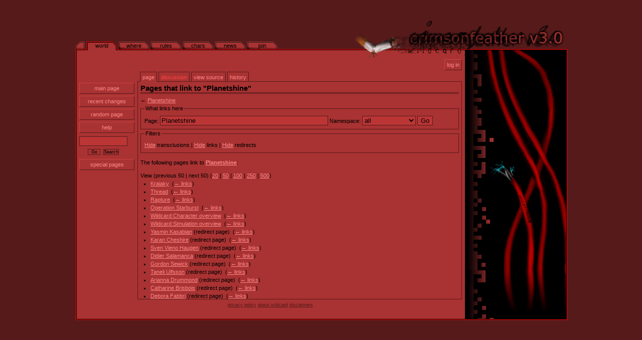

--- FILE ---
content_type: text/html
request_url: https://wildcard.pinkgothic.com/encyclopaedia/Special:WhatLinksHere/Planetshine
body_size: 4959
content:
<!DOCTYPE html PUBLIC "-//W3C//DTD XHTML 1.0 Transitional//EN" "http://www.w3.org/TR/xhtml1/DTD/xhtml1-transitional.dtd">
<html xmlns="http://www.w3.org/1999/xhtml" xml:lang="en" lang="en" dir="ltr">
  <head>
    <meta http-equiv="Content-Type" content="text/html; charset=UTF-8" />
    <meta name="generator" content="MediaWiki 1.23.3" />
<meta name="robots" content="noindex,nofollow" />
<link rel="shortcut icon" href="/favicon.ico" />
<link rel="search" type="application/opensearchdescription+xml" href="/wiki/opensearch_desc.php" title="Wildcard (en)" />
<link rel="EditURI" type="application/rsd+xml" href="https://wildcard.pinkgothic.com/wiki/api.php?action=rsd" />
<link rel="alternate" type="application/atom+xml" title="Wildcard Atom feed" href="/wiki/index.php?title=Special:RecentChanges&amp;feed=atom" />    <title>Pages that link to &quot;Planetshine&quot; - Wildcard</title>
    <script>if(window.mw){
mw.config.set({"wgCanonicalNamespace":"Special","wgCanonicalSpecialPageName":"Whatlinkshere","wgNamespaceNumber":-1,"wgPageName":"Special:WhatLinksHere/Planetshine","wgTitle":"WhatLinksHere/Planetshine","wgCurRevisionId":0,"wgRevisionId":0,"wgArticleId":0,"wgIsArticle":false,"wgIsRedirect":false,"wgAction":"view","wgUserName":null,"wgUserGroups":["*"],"wgCategories":[],"wgBreakFrames":true,"wgPageContentLanguage":"en","wgPageContentModel":"wikitext","wgSeparatorTransformTable":["",""],"wgDigitTransformTable":["",""],"wgDefaultDateFormat":"dmy","wgMonthNames":["","January","February","March","April","May","June","July","August","September","October","November","December"],"wgMonthNamesShort":["","Jan","Feb","Mar","Apr","May","Jun","Jul","Aug","Sep","Oct","Nov","Dec"],"wgRelevantPageName":"Planetshine","wgIsProbablyEditable":false});
}</script>    <script type="text/javascript" src="/wiki/skins/common/wikibits.js?303"><!-- wikibits js --></script>
    <script src="https://wildcard.pinkgothic.com/wiki/load.php?debug=false&amp;lang=en&amp;modules=startup&amp;only=scripts&amp;skin=wildcard&amp;*"></script>
<script>if(window.mw){
mw.config.set({"wgCanonicalNamespace":"Special","wgCanonicalSpecialPageName":"Whatlinkshere","wgNamespaceNumber":-1,"wgPageName":"Special:WhatLinksHere/Planetshine","wgTitle":"WhatLinksHere/Planetshine","wgCurRevisionId":0,"wgRevisionId":0,"wgArticleId":0,"wgIsArticle":false,"wgIsRedirect":false,"wgAction":"view","wgUserName":null,"wgUserGroups":["*"],"wgCategories":[],"wgBreakFrames":true,"wgPageContentLanguage":"en","wgPageContentModel":"wikitext","wgSeparatorTransformTable":["",""],"wgDigitTransformTable":["",""],"wgDefaultDateFormat":"dmy","wgMonthNames":["","January","February","March","April","May","June","July","August","September","October","November","December"],"wgMonthNamesShort":["","Jan","Feb","Mar","Apr","May","Jun","Jul","Aug","Sep","Oct","Nov","Dec"],"wgRelevantPageName":"Planetshine","wgIsProbablyEditable":false});
}</script><script>if(window.mw){
mw.loader.implement("user.options",function($,jQuery){mw.user.options.set({"ccmeonemails":0,"cols":80,"date":"default","diffonly":0,"disablemail":0,"editfont":"default","editondblclick":0,"editsectiononrightclick":0,"enotifminoredits":0,"enotifrevealaddr":0,"enotifusertalkpages":1,"enotifwatchlistpages":1,"extendwatchlist":0,"fancysig":0,"forceeditsummary":0,"gender":"unknown","hideminor":0,"hidepatrolled":0,"imagesize":2,"math":1,"minordefault":0,"newpageshidepatrolled":0,"nickname":"","norollbackdiff":0,"numberheadings":0,"previewonfirst":0,"previewontop":1,"rcdays":7,"rclimit":50,"rows":25,"showhiddencats":0,"shownumberswatching":1,"showtoolbar":1,"skin":"wildcard","stubthreshold":0,"thumbsize":2,"underline":2,"uselivepreview":0,"usenewrc":0,"watchcreations":1,"watchdefault":1,"watchdeletion":0,"watchlistdays":3,"watchlisthideanons":0,"watchlisthidebots":0,"watchlisthideliu":0,"watchlisthideminor":0,"watchlisthideown":0,"watchlisthidepatrolled":0,"watchmoves":0,"wllimit":250,
"useeditwarning":1,"prefershttps":1,"language":"en","variant-gan":"gan","variant-iu":"iu","variant-kk":"kk","variant-ku":"ku","variant-shi":"shi","variant-sr":"sr","variant-tg":"tg","variant-uz":"uz","variant-zh":"zh","searchNs0":true,"searchNs1":false,"searchNs2":false,"searchNs3":false,"searchNs4":false,"searchNs5":false,"searchNs6":false,"searchNs7":false,"searchNs8":false,"searchNs9":false,"searchNs10":false,"searchNs11":false,"searchNs12":false,"searchNs13":false,"searchNs14":false,"searchNs15":false,"variant":"en"});},{},{});mw.loader.implement("user.tokens",function($,jQuery){mw.user.tokens.set({"editToken":"+\\","patrolToken":false,"watchToken":false});},{},{});
/* cache key: www_wildcard_v3:resourceloader:filter:minify-js:7:315d49b96039c1f04c20de0681632ba2 */
}</script>
<script>if(window.mw){
mw.loader.load(["mediawiki.page.startup","mediawiki.legacy.wikibits","mediawiki.legacy.ajax"]);
}</script>  </head>
<link href="/wiki/../css/main.css" rel="stylesheet" type="text/css">
<link href="/wiki/../css/wiki.css" rel="stylesheet" type="text/css">
<link href="/wiki/../css/wiki-content.css" rel="stylesheet" type="text/css">
<link href="/wiki/../css/wiki-preset.css" rel="stylesheet" type="text/css">
<!--[if IE 7]><link href="../css/wiki-ie7.css" rel="stylesheet" type="text/css"><![endif]-->
  <body class="mediawiki  ltr ns--1 ns-special mw-special-Whatlinkshere page-Special_WhatLinksHere_Planetshine">


<div class="main">
  <div class="decoration">
    <div class="navig">
<ul class="navigation">
  <li class="navigation"><a href="/main.html" class="main">&nbsp;</a></li>
  <li class="navigation"><a href="/world.html" class="active">world</a></li>
  <li class="navigation"><a href="/where.html">where</a></li>
  <li class="navigation"><a href="/rules.html">rules</a></li>
  <li class="navigation"><a href="/charlist.html">chars</a></li>
  <li class="navigation"><a href="/archive.html">news</a></li>
  <li class="navigation"><a href="/join.html">join</a></li>
</ul>
    </div>
  </div>
  <div class="surrounding">
    <div class="content">
      <div class="overflow">

    <div class="portlet" id="p-personal">
        <h5>Personal tools</h5>
        <div class="pBody">
            <ul>
                <li id="pt-login"><a href="/wiki/index.php?title=Special:UserLogin&amp;returnto=Special%3AWhatLinksHere%2FPlanetshine" title="You are encouraged to log in; however, it is not mandatory">Log in</a></li>
            </ul>
        </div>
    </div>
    <div class="wikiNavig">
        <ul class="wikiNavig">

         <li id="ca-nstab-main" class="selected"><a href="/encyclopaedia/Planetshine" title="View the content page">Page</a></li>
         <li id="ca-talk" class="new"><a href="/wiki/index.php?title=Talk:Planetshine&amp;action=edit&amp;redlink=1" title="Discussion about the content page">Discussion</a></li>
         <li id="ca-viewsource"><a href="/wiki/index.php?title=Planetshine&amp;action=edit" title="This page is protected.&#10;You can view its source">View source</a></li>
         <li id="ca-history"><a href="/wiki/index.php?title=Planetshine&amp;action=history" title="Past revisions of this page">History</a></li>        </ul>
    </div>
    <div class='generated-sidebar portlet' id='p-navigation'>
        <h5>Navigation</h5>
        <div class='pBody'>
            <ul>
                <li id="n-mainpage-description"><a href="/encyclopaedia/Main_Page" title="Visit the main page">Main page</a></li>
                <li id="n-recentchanges"><a href="/encyclopaedia/Special:RecentChanges" title="A list of recent changes in the wiki">Recent changes</a></li>
                <li id="n-randompage"><a href="/encyclopaedia/Special:Random" title="Load a random page">Random page</a></li>
                <li id="n-help"><a href="https://www.mediawiki.org/wiki/Special:MyLanguage/Help:Contents" title="The place to find out">Help</a></li>
            </ul>
    <div id="p-search" class="portlet">
        <h5><label for="searchInput">Search</label></h5>
        <div id="searchBody" class="pBody">
            <form action="/encyclopaedia/Special:Search" id="searchform"><div>
                <input id="searchInput" name="search" type="text" title="Search Wildcard" value="" />
                <input type='submit' name="go" class="searchButton" id="searchGoButton" value="Go" title="Go to a page with this exact name if exists" />&nbsp;
                <input type='submit' name="fulltext" class="searchButton" id="mw-searchButton" value="Search" title="Search the pages for this text" />
            </div></form>
        </div>
    </div>
    <div class="portlet" id="p-tb">
        <h5>Tools</h5>
        <div class="pBody">
            <ul>
<li id="t-specialpages"><a href="/encyclopaedia/Special:SpecialPages" title="A list of all special pages">Special pages</a></li>
                <li id="t-print"><a href="/wiki/index.php?title=Special:WhatLinksHere/Planetshine&amp;printable=yes" title="Printable version of this page">Printable version</a></li>            </ul>
        </div>
    </div>
        </div>
    </div>
    <div id="wikiContent">
        <div id="wikiNotice">
            <a name="top" id="top"></a>
                    </div>

        <h1 class="wikiFirstHeading">Pages that link to &quot;Planetshine&quot;</h1>

        <h3 id="wikiSiteSub">From Wildcard</h3>
        <div id="wikiContentSub">← <a href="/encyclopaedia/Planetshine" title="Planetshine">Planetshine</a></div>
                        <div id="jump-to-nav">Jump to: <a href="#column-one">navigation</a>, <a href="#searchInput">search</a></div>        <!-- start content -->
        <div id="mw-content-text"><form action="/wiki/index.php"><input type="hidden" value="Special:WhatLinksHere" name="title" /><fieldset>
<legend>What links here</legend>
<label for="mw-whatlinkshere-target">Page:</label>&#160;<input name="target" size="40" value="Planetshine" id="mw-whatlinkshere-target" /> <label for="namespace">Namespace:</label>&#160;<select class="namespaceselector" id="namespace" name="namespace">
<option value="" selected="">all</option>
<option value="0">(Main)</option>
<option value="1">Talk</option>
<option value="2">User</option>
<option value="3">User talk</option>
<option value="4">Wildcard</option>
<option value="5">Wildcard talk</option>
<option value="6">File</option>
<option value="7">File talk</option>
<option value="8">MediaWiki</option>
<option value="9">MediaWiki talk</option>
<option value="10">Template</option>
<option value="11">Template talk</option>
<option value="12">Help</option>
<option value="13">Help talk</option>
<option value="14">Category</option>
<option value="15">Category talk</option>
</select> <input type="submit" value="Go" /></fieldset></form>
<fieldset>
<legend>Filters</legend>
<a href="/wiki/index.php?title=Special:WhatLinksHere/Planetshine&amp;hidetrans=1" title="Special:WhatLinksHere/Planetshine">Hide</a> transclusions | <a href="/wiki/index.php?title=Special:WhatLinksHere/Planetshine&amp;hidelinks=1" title="Special:WhatLinksHere/Planetshine">Hide</a> links | <a href="/wiki/index.php?title=Special:WhatLinksHere/Planetshine&amp;hideredirs=1" title="Special:WhatLinksHere/Planetshine">Hide</a> redirects
</fieldset>
<p>The following pages link to <strong><a href="/encyclopaedia/Planetshine" title="Planetshine">Planetshine</a></strong>:
</p>View (previous 50  |  next 50) (<a href="/wiki/index.php?title=Special:WhatLinksHere/Planetshine&amp;limit=20" title="Special:WhatLinksHere/Planetshine">20</a> | <a href="/wiki/index.php?title=Special:WhatLinksHere/Planetshine&amp;limit=50" title="Special:WhatLinksHere/Planetshine">50</a> | <a href="/wiki/index.php?title=Special:WhatLinksHere/Planetshine&amp;limit=100" title="Special:WhatLinksHere/Planetshine">100</a> | <a href="/wiki/index.php?title=Special:WhatLinksHere/Planetshine&amp;limit=250" title="Special:WhatLinksHere/Planetshine">250</a> | <a href="/wiki/index.php?title=Special:WhatLinksHere/Planetshine&amp;limit=500" title="Special:WhatLinksHere/Planetshine">500</a>)<ul id="mw-whatlinkshere-list"><li><a href="/encyclopaedia/Kraiaky" title="Kraiaky">Kraiaky</a>  ‎ <span class="mw-whatlinkshere-tools">(<a href="/wiki/index.php?title=Special:WhatLinksHere&amp;target=Kraiaky" title="Special:WhatLinksHere">← links</a>)</span></li>
<li><a href="/encyclopaedia/Thread" title="Thread">Thread</a>  ‎ <span class="mw-whatlinkshere-tools">(<a href="/wiki/index.php?title=Special:WhatLinksHere&amp;target=Thread" title="Special:WhatLinksHere">← links</a>)</span></li>
<li><a href="/encyclopaedia/Rapture" title="Rapture">Rapture</a>  ‎ <span class="mw-whatlinkshere-tools">(<a href="/wiki/index.php?title=Special:WhatLinksHere&amp;target=Rapture" title="Special:WhatLinksHere">← links</a>)</span></li>
<li><a href="/encyclopaedia/Operation_Starburst" title="Operation Starburst">Operation Starburst</a>  ‎ <span class="mw-whatlinkshere-tools">(<a href="/wiki/index.php?title=Special:WhatLinksHere&amp;target=Operation+Starburst" title="Special:WhatLinksHere">← links</a>)</span></li>
<li><a href="/encyclopaedia/Wildcard:Character_overview" title="Wildcard:Character overview">Wildcard:Character overview</a>  ‎ <span class="mw-whatlinkshere-tools">(<a href="/wiki/index.php?title=Special:WhatLinksHere&amp;target=Wildcard%3ACharacter+overview" title="Special:WhatLinksHere">← links</a>)</span></li>
<li><a href="/encyclopaedia/Wildcard:Simulation_overview" title="Wildcard:Simulation overview">Wildcard:Simulation overview</a>  ‎ <span class="mw-whatlinkshere-tools">(<a href="/wiki/index.php?title=Special:WhatLinksHere&amp;target=Wildcard%3ASimulation+overview" title="Special:WhatLinksHere">← links</a>)</span></li>
<li><a href="/wiki/index.php?title=Yasmin_Kasabian&amp;redirect=no" title="Yasmin Kasabian">Yasmin Kasabian</a> (redirect page) ‎ <span class="mw-whatlinkshere-tools">(<a href="/wiki/index.php?title=Special:WhatLinksHere&amp;target=Yasmin+Kasabian" title="Special:WhatLinksHere">← links</a>)</span>
</li><li><a href="/wiki/index.php?title=Karan_Cheshire&amp;redirect=no" title="Karan Cheshire">Karan Cheshire</a> (redirect page) ‎ <span class="mw-whatlinkshere-tools">(<a href="/wiki/index.php?title=Special:WhatLinksHere&amp;target=Karan+Cheshire" title="Special:WhatLinksHere">← links</a>)</span>
</li><li><a href="/wiki/index.php?title=Sven_Vieno_Haugen&amp;redirect=no" title="Sven Vieno Haugen">Sven Vieno Haugen</a> (redirect page) ‎ <span class="mw-whatlinkshere-tools">(<a href="/wiki/index.php?title=Special:WhatLinksHere&amp;target=Sven+Vieno+Haugen" title="Special:WhatLinksHere">← links</a>)</span>
</li><li><a href="/wiki/index.php?title=Didier_Salamanca&amp;redirect=no" title="Didier Salamanca">Didier Salamanca</a> (redirect page) ‎ <span class="mw-whatlinkshere-tools">(<a href="/wiki/index.php?title=Special:WhatLinksHere&amp;target=Didier+Salamanca" title="Special:WhatLinksHere">← links</a>)</span>
</li><li><a href="/wiki/index.php?title=Gordon_Sewick&amp;redirect=no" title="Gordon Sewick">Gordon Sewick</a> (redirect page) ‎ <span class="mw-whatlinkshere-tools">(<a href="/wiki/index.php?title=Special:WhatLinksHere&amp;target=Gordon+Sewick" title="Special:WhatLinksHere">← links</a>)</span>
</li><li><a href="/wiki/index.php?title=Taneli_Ulfsson&amp;redirect=no" title="Taneli Ulfsson">Taneli Ulfsson</a> (redirect page) ‎ <span class="mw-whatlinkshere-tools">(<a href="/wiki/index.php?title=Special:WhatLinksHere&amp;target=Taneli+Ulfsson" title="Special:WhatLinksHere">← links</a>)</span>
</li><li><a href="/wiki/index.php?title=Arianna_Drummond&amp;redirect=no" title="Arianna Drummond">Arianna Drummond</a> (redirect page) ‎ <span class="mw-whatlinkshere-tools">(<a href="/wiki/index.php?title=Special:WhatLinksHere&amp;target=Arianna+Drummond" title="Special:WhatLinksHere">← links</a>)</span>
</li><li><a href="/wiki/index.php?title=Catharine_Brisbois&amp;redirect=no" title="Catharine Brisbois">Catharine Brisbois</a> (redirect page) ‎ <span class="mw-whatlinkshere-tools">(<a href="/wiki/index.php?title=Special:WhatLinksHere&amp;target=Catharine+Brisbois" title="Special:WhatLinksHere">← links</a>)</span>
</li><li><a href="/wiki/index.php?title=Debora_Fabbri&amp;redirect=no" title="Debora Fabbri">Debora Fabbri</a> (redirect page) ‎ <span class="mw-whatlinkshere-tools">(<a href="/wiki/index.php?title=Special:WhatLinksHere&amp;target=Debora+Fabbri" title="Special:WhatLinksHere">← links</a>)</span>
</li><li><a href="/wiki/index.php?title=Jane_Connolly&amp;redirect=no" title="Jane Connolly">Jane Connolly</a> (redirect page) ‎ <span class="mw-whatlinkshere-tools">(<a href="/wiki/index.php?title=Special:WhatLinksHere&amp;target=Jane+Connolly" title="Special:WhatLinksHere">← links</a>)</span>
</li><li><a href="/wiki/index.php?title=Judith_Buchholz&amp;redirect=no" title="Judith Buchholz">Judith Buchholz</a> (redirect page) ‎ <span class="mw-whatlinkshere-tools">(<a href="/wiki/index.php?title=Special:WhatLinksHere&amp;target=Judith+Buchholz" title="Special:WhatLinksHere">← links</a>)</span>
</li><li><a href="/wiki/index.php?title=Kojo_Arena&amp;redirect=no" title="Kojo Arena">Kojo Arena</a> (redirect page) ‎ <span class="mw-whatlinkshere-tools">(<a href="/wiki/index.php?title=Special:WhatLinksHere&amp;target=Kojo+Arena" title="Special:WhatLinksHere">← links</a>)</span>
</li><li><a href="/wiki/index.php?title=Luciana_Sanna&amp;redirect=no" title="Luciana Sanna">Luciana Sanna</a> (redirect page) ‎ <span class="mw-whatlinkshere-tools">(<a href="/wiki/index.php?title=Special:WhatLinksHere&amp;target=Luciana+Sanna" title="Special:WhatLinksHere">← links</a>)</span>
</li><li><a href="/wiki/index.php?title=Lynn_Laninga&amp;redirect=no" title="Lynn Laninga">Lynn Laninga</a> (redirect page) ‎ <span class="mw-whatlinkshere-tools">(<a href="/wiki/index.php?title=Special:WhatLinksHere&amp;target=Lynn+Laninga" title="Special:WhatLinksHere">← links</a>)</span>
</li><li><a href="/wiki/index.php?title=Pascual_Sanna&amp;redirect=no" title="Pascual Sanna">Pascual Sanna</a> (redirect page) ‎ <span class="mw-whatlinkshere-tools">(<a href="/wiki/index.php?title=Special:WhatLinksHere&amp;target=Pascual+Sanna" title="Special:WhatLinksHere">← links</a>)</span>
</li><li><a href="/wiki/index.php?title=Rashad_Locatelli&amp;redirect=no" title="Rashad Locatelli">Rashad Locatelli</a> (redirect page) ‎ <span class="mw-whatlinkshere-tools">(<a href="/wiki/index.php?title=Special:WhatLinksHere&amp;target=Rashad+Locatelli" title="Special:WhatLinksHere">← links</a>)</span>
</li><li><a href="/wiki/index.php?title=Samantha_Drummond&amp;redirect=no" title="Samantha Drummond">Samantha Drummond</a> (redirect page) ‎ <span class="mw-whatlinkshere-tools">(<a href="/wiki/index.php?title=Special:WhatLinksHere&amp;target=Samantha+Drummond" title="Special:WhatLinksHere">← links</a>)</span>
</li><li><a href="/wiki/index.php?title=Sandra&amp;redirect=no" title="Sandra">Sandra</a> (redirect page) ‎ <span class="mw-whatlinkshere-tools">(<a href="/wiki/index.php?title=Special:WhatLinksHere&amp;target=Sandra" title="Special:WhatLinksHere">← links</a>)</span>
</li><li><a href="/encyclopaedia/Wildcard:Plot_overview" title="Wildcard:Plot overview">Wildcard:Plot overview</a>  ‎ <span class="mw-whatlinkshere-tools">(<a href="/wiki/index.php?title=Special:WhatLinksHere&amp;target=Wildcard%3APlot+overview" title="Special:WhatLinksHere">← links</a>)</span></li>
<li><a href="/encyclopaedia/Dreamscape" title="Dreamscape">Dreamscape</a>  ‎ <span class="mw-whatlinkshere-tools">(<a href="/wiki/index.php?title=Special:WhatLinksHere&amp;target=Dreamscape" title="Special:WhatLinksHere">← links</a>)</span></li>
<li><a href="/encyclopaedia/Stacksmash" title="Stacksmash">Stacksmash</a>  ‎ <span class="mw-whatlinkshere-tools">(<a href="/wiki/index.php?title=Special:WhatLinksHere&amp;target=Stacksmash" title="Special:WhatLinksHere">← links</a>)</span></li>
</ul>View (previous 50  |  next 50) (<a href="/wiki/index.php?title=Special:WhatLinksHere/Planetshine&amp;limit=20" title="Special:WhatLinksHere/Planetshine">20</a> | <a href="/wiki/index.php?title=Special:WhatLinksHere/Planetshine&amp;limit=50" title="Special:WhatLinksHere/Planetshine">50</a> | <a href="/wiki/index.php?title=Special:WhatLinksHere/Planetshine&amp;limit=100" title="Special:WhatLinksHere/Planetshine">100</a> | <a href="/wiki/index.php?title=Special:WhatLinksHere/Planetshine&amp;limit=250" title="Special:WhatLinksHere/Planetshine">250</a> | <a href="/wiki/index.php?title=Special:WhatLinksHere/Planetshine&amp;limit=500" title="Special:WhatLinksHere/Planetshine">500</a>)</div><div class="printfooter">
Retrieved from "<a href="https://wildcard.pinkgothic.com/encyclopaedia/Special:WhatLinksHere/Planetshine">https://wildcard.pinkgothic.com/encyclopaedia/Special:WhatLinksHere/Planetshine</a>"</div>
        <div id='catlinks' class='catlinks catlinks-allhidden'></div>        <!-- end content -->
        <div class="visualClear"></div>
    </div>

        <div id="column-one">
    <div id="p-cactions" class="portlet">
        <div class="pBody">
        </div>
    </div>
    <div class="portlet" id="p-logo">
        <a style="background-image: url(/wiki/skins/common/images/wiki.png);" href="/encyclopaedia/Main_Page" title="Visit the main page"></a>
    </div>
    <script type="text/javascript"> if (window.isMSIE55) fixalpha(); </script>
        </div><!-- end of the left (by default at least) column -->
            <div class="visualClear"></div>
            <div id="footer">
                <div id="f-poweredbyico"><a href="//www.mediawiki.org/"><img src="/wiki/skins/common/images/poweredby_mediawiki_88x31.png" height="31" width="88" alt="Powered by MediaWiki" /></a></div>
            <ul id="f-list">
              <li id="privacy"><a href="/encyclopaedia/Wildcard:Privacy_policy" title="Wildcard:Privacy policy">Privacy policy</a></li>
              <li id="about"><a href="/encyclopaedia/Wildcard:About" title="Wildcard:About">About Wildcard</a></li>
              <li id="disclaimer"><a href="/encyclopaedia/Wildcard:General_disclaimer" title="Wildcard:General disclaimer">Disclaimers</a></li>
            </ul>
        </div>
</div>
<script>/*<![CDATA[*/window.jQuery && jQuery.ready();/*]]>*/</script><script>if(window.mw){
mw.loader.state({"site":"ready","user":"ready","user.groups":"ready"});
}</script>
<script>if(window.mw){
mw.loader.load(["mediawiki.user","mediawiki.hidpi","mediawiki.page.ready","mediawiki.searchSuggest"],null,true);
}</script>
<script>if(window.mw){
mw.config.set({"wgBackendResponseTime":313});
}</script>
        </div>
    </div>

<p>&nbsp;</p>
      </div>
    </div>
  </div>
</div>

  </body>
</html>


--- FILE ---
content_type: text/css
request_url: https://wildcard.pinkgothic.com/css/main.css
body_size: 595
content:
body {
	background-color:#571a1a;
}
div.main,
div.surrounding {
	width:978px;
}
div.main {
	background-color:#571a1a;
	height:600px;
	margin:auto;
	margin-top:40px;
}
div.decoration {
	width:980px;
	height:78px;
	background-color:#571a1a;
	background-image:url(../img/banner.png);
	background-repeat:no-repeat;
	background-position:100% 0%;
}
div.surrounding {
	border:1px solid #ff0000;
	border-top:0px;
}
div.content {
	background-color:#a93232;
	background-image:url(../img/cables.png);
	background-repeat:no-repeat;
	background-position:100% 0%;
	height:518px;
	border:1px solid #000000;
	border-top:0px;
}
div.navig {
	background-image:url(../img/menu-whole.png);
	width:553px;
	height:78px;
}
div.navig a {
	display:inline-block;
	background-image:url(../img/menu-point.png);
	width:60px;
	height:17px;
	line-height:17px;
	margin-top:43px;
	text-align:center;
	text-decoration:none;
	color:#000000;
	font-family:Verdana,Helvetica,Arial,sans-serif;
	font-size:8pt;
}
div.navig a.new {
	background-image:url(../img/menu-point-new.png);
}
div.navig a.active,
div.navig a:hover {
	background-image:url(../img/menu-point-highlight.png);
}
div.navig a.main {
	width:18px;
	background-image:url(../img/menu-main.png);
}
div.navig a.main_new {
	width:18px;
	background-image:url(../img/menu-main-new.png);
}
div.navig a.main:hover,
div.navig a.main_active {
	width:18px;
	background-image:url(../img/menu-main-highlight.png);
}
div.navig a.logout {
	width:18px;
	background-image:url(../img/menu-logout.png);
}
div.navig a.logout:hover,
div.navig a.logout_active {
	width:18px;
	background-image:url(../img/menu-logout-highlight.png);
}
div.overflow {
	width:733px;
	height:476px;
	background-color:#a93232;
	color:#000000;
	font-family:Verdana,Helvetica,Arial,sans-serif;
	font-size:8pt;
	line-height:12pt;
	overflow:auto;
	padding:20px;
}
ul.navigation,
li.navigation {
	display:inline;
	padding:0px;
	margin:0px;
}
img {
	display:block;
}
a img {
	border:none;
}
a {
	color:#ff8888;
}
a:visited {
	color:#ff8888;
}
a:hover {
	color:#ffcccc;
}
a:active {
	color:#ffcccc;
}

--- FILE ---
content_type: text/css
request_url: https://wildcard.pinkgothic.com/css/wiki.css
body_size: 1304
content:
/* Surrounding overflow */
.overflow {
	padding:0px !important;
	width:765px !important;
	padding-left:3px !important;
	height:516px !important;
}
/* Hide stuff */
#f-poweredbyico, /* powered by mediawiki [display:none because it's ugly here, not because we don't want to give credit] */
.printfooter, /* "taken from page ______" */
#jump-to-nav, /* "jump to: navigation" */
#wikiSiteSub, /* "from Wildcard" */
#p-navigation h5, /* Extraneous navigation[!] headlines */
#p-personal h5, /* Extraneous navigation[!] headlines */
#t-print, /* printable version */
#t-blockip
{
	display:none !important;
}
/* Link colour handling */
#footer a {
	color:#571a1a;
}
#footer a:hover {
	color:#ff8888;
}
a:hover {
	color:#571a1a;
}
a:active {
	color:#571a1a;
}
.wikiNavig li.new a:visited, /* overwrites .wikiNavig li a:visited */
#wikiContent a.new:visited, /* overwrites #wikiContent a:visited */
a.new:visited,
.wikiNavig li.new a, /* overwrites .wikiNavig li a */
#wikiContent a.new, /* overwrites #wikiContent a */
a.new {
	color:#ff4444;
}
.wikiNavig li.new a:hover, /* overwrites .wikiNavig li a:hover */
#wikiContent a.new:hover, /* overwrites #wikiContent a:hover */
a.new:hover {
	color:#ff8888;
}
#p-personal a:hover,
#p-navigation a:hover,
#mw-preferences-form #preftoc a:hover {
	color:#571a1a;
}
/* Inline-lists */
#p-navigation ul,
#p-navigation li,
div.wikiNavig ul,
div.wikiNavig li,
#p-personal ul,
#p-personal li {
	padding:0px;
	margin:0px;
	display:inline;
}
/* Button look-alike links */
#mw-preferences-form #preftoc a,
#p-navigation a,
#p-personal li a {
	border:1px solid #cc4444;
	border-bottom:1px solid #571a1a;
	border-right:1px solid #571a1a;
	background-color:#a93232;
}
#mw-preferences-form #preftoc a:hover,
#p-navigation a:hover,
#p-personal li a:hover {
	border:1px solid #cc4444;
	border-top:1px solid #571a1a;
	border-left:1px solid #571a1a;
}
#mw-preferences-form #preftoc .selected a,
#p-personal li.active a {
	border:1px solid #cc4444;
	border-top:1px solid #571a1a;
	border-left:1px solid #571a1a;
}
/* Submit buttons */
#mw-searchButton,
#searchGoButton {
	padding:0px;
	border:1px solid #571a1a;
	background-color:#a93232;
	color:#000000;
	font-size:7pt;
}

/** Special rules **/

/* Personal links: login/logout/userpage/talk page/etc. */
#p-personal {
	float:right;
}
#p-personal li a {
	text-decoration:none;
	text-transform:lowercase;
	display:inline-block;
	padding:4px;
	padding-top:2px;
	padding-bottom:2px;
}
/* Page navigation: page/edit/watch/etc. */
div.wikiNavig {
	clear:both;
	float:right;
	border-bottom:1px solid #571a1a;
	height:19px;
	width:642px;
	padding:0px;
	margin:0px;
	padding-top:3px;
	padding-left:5px;
}
ul.wikiNavig li a {
	text-decoration:none;
	text-transform:lowercase;
	display:block;
	float:left;
	height:14px;
	padding:4px;
	padding-top:2px;
	padding-bottom:2px;
	margin-right:3px;
	border:1px solid #571a1a;
	background-color:#a93232;
}
ul.wikiNavig li a {
	color:#ff8888;
	background-color:#a93232;
}
ul.wikiNavig li a:visited {
	color:#ff8888;
	background-color:#a93232;
}
ul.wikiNavig li a:hover {
	color:#ff8888;
	background-color:#571a1a;
}
ul.wikiNavig li a:active {
	color:#ff8888;
	background-color:#571a1a;
}
ul.wikiNavig li.selected a {
	border-bottom:1px solid #a93232;
}
ul.wikiNavig li.selected a:hover {
	color:#571a1a;
	background-color:#a93232;
}
ul.wikiNavig li.selected a:active {
	color:#571a1a;
	background-color:#a93232;
}
/* Main navigation: main page/community/current/recent changes/etc. */
#p-navigation {
	clear:both;
	width:114px;
	float:left;
}
#p-navigation ul,
#p-navigation li {
	list-style-type:none;
	display:block;
}
#p-navigation a {
	text-decoration:none;
	text-transform:lowercase;
	display:inline-block;
	padding:4px;
	padding-top:2px;
	padding-bottom:2px;
	margin:2px;
	width:100px;
	vertical-align:middle;
	text-align:center;
}
#searchBody {
	width:100px;
	text-align:center;
	padding-top:5px;
	padding-bottom:5px;
}
#searchInput {
	display:block;
	margin:auto;
	margin-bottom:3px;
	width:90px;
}
#searchGoButton {
	width:25px;
}
/* Footer */
#footer {
	clear:both;
	padding-top:3px;
	margin-top:0px;
}
#footer ul,
#footer li {
	list-style-type:none;
	display:block;
	text-align:center;
	font-size:7pt;
	color:#571a1a;
}
#footer #viewcount {
	display:none;
}
#footer #lastmod {
	border-top:1px solid #571a1a;
	padding-top:1px;
}
#footer #privacy,
#footer #about,
#footer #disclaimer {
	display:inline-block;
	text-transform:lowercase;
}
ul#f-list {
	margin:0px;
	padding:0px;
}
#wikiContent {
	width:635px;
	height:423px;
	border:1px solid #571a1a;
	border-top:0px;
	padding:5px;
	float:right;
	overflow:auto;
	margin:0px;
}
form {
	display:inline;
}

--- FILE ---
content_type: text/css
request_url: https://wildcard.pinkgothic.com/css/wiki-content.css
body_size: 1384
content:
#wikiContent {
	font-size:8pt;
}
/* Links */
#wikiContent a {
	color:#ff8888;
}
#wikiContent a:hover {
	color:#ffcccc;
}
#wikiContent a.external {
	color:#ffcccc;
}
#wikiContent a.external:hover {
	color:#ffffff;
}
/* In-article edit links */
.editsection {
	display:block;
	float:right;
	font-size:6pt;
	text-transform:uppercase;
}
/* Headlines */
h1 {
	font-size:11pt;
	border-bottom:3px double #571a1a;
	margin:0px;
	margin-bottom:5px;
}
h2 {
	border-bottom:1px solid #571a1a;
	font-size:10pt;
}
h3 {
	border-bottom:1px solid #7d2121; /* 571a1a<->a93232 [2*260606] */
	font-size:10pt;
}
h4 {
	border-bottom:1px solid #942928; /* 7d2121<->a93232[2*160888] */
	font-size:9pt;
}
big {
	font-size:9pt;
}
/* Defaults in the mediawiki context */
#wikiContent ul {
	margin:0px;
	padding:0px;
	padding-left:20px;
	list-style-type:square;
}
input {
	background-color:#bc3535;
	border:1px solid #571a1a;
	color:#000000;
}
#wikiContent fieldset {
	border:1px solid #571a1a;
	padding:7px;
	margin:0px;
}
#wikiContent hr {
	height:1px;
	border:0px;
	color:#571a1a;
	background-color:#571a1a;
}
#wikiContent select {
	background-color:#bc3535;
	border:1px solid #571a1a;
	color:#000000;
}
#wikiContent pre {
	border:1px dashed #a93232;
	background-color:#bc3535;
	color:#000000;
	margin:5px;
}
/* Flatted lists */
#mw-preferences-form ul,
#mw-preferences-form li {
	display:inline;
	padding:0px;
	margin:0px;
}
#mw-preferences-form #preftoc a {
	/* Most of this is in wiki.css / wiki-ie*.css */
	text-decoration:none;
	display:inline-block;
	padding:2px;
	margin:2px;
}
/* Submit buttons, if addressable */
.rcoptions table input {
	padding:0px;
	border:1px solid #571a1a !important;
	background-color:#a93232 !important;
}
/* Special styles */
.rcoptions a, /* Recent Changes */
ul.special a {
	text-decoration:none;
}
.changesFlags {
	display:inline-block;
	width:25px;
	text-align:right;
	color:#571a1a;
	font-weight:bold;
}
.changesUser {
	display:block;
	float:right;
}
.changesNoFlags {
	display:block;
	text-align:center;
	color:#942928;
}
ul.special .autocomment {
	font-style:italic;
}
ul.special .mw-rollback-link {
	display:none;
}
.changesWhen {
	display:inline-block;
	width:40px;
	margin-right:5px;
	text-align:center;
}
.changesArticle a {
	text-decoration:underline;
	font-size:9pt;
	letter-spacing:1px;
}
ul.special .diffHist {
	display:inline-block;
	width:65px;
}
ul.special .comment {
	display:block;
	border-top:1px solid #942928;
	margin-left:65px;
	padding-left:28px;
	color:#571a1a;
}
ul.special .comment a,
ul.special .comment a:visited {
	color:#dd6666 !important;
}
ul.special .comment a:hover,
ul.special .comment a:active { /* Recent Changes */
	color:#ff8888 !important;
}
.mw-plusminus-pos, /* Recent Changes */
.mw-plusminus-neg,
.mw-plusminus-null {
	color:#571a1a;
}
.mw-plusminus-neg {
	font-weight:bold;
}
ul.special {
	display:block;
	list-style-type:none;
	padding:0px !important;
	margin:0px;
}
ul.special li {
	display:block;
	list-style-type:none;
	padding:0px;
	margin:0px;
	margin-bottom:12pt;
}
/* Edit page */
#toolbar {
	width:310px; /* ~11*23px */
	margin:auto;
	clear:both;
}
.mw-toolbar-editbutton {
	float:right;
	width:23px;
	margin:5px;
	margin-left:0px;
}
#wpTextbox1 {
	width:600px;
	height:230px;
	margin:auto;
	margin-bottom:3px;
}
#mw-anon-edit-warning,
#editpage-copywarn {
	display:none; /* Hide warnings. This is a private wiki. */
}
#wpSummary {
	width:350px;
}
.editOptions,
.editButtons input,
.editOptions input {
	font-size:7pt;
}
.editButtons input {
	padding:0px;
	border:1px solid #571a1a;
	background-color:#a93232;
}
/* List of special pages */
.mw-specialpages-table a {
	text-decoration:none;
}
.mw-specialpages-notes {
	padding-bottom:5px;
}
.mw-specialpages-notes li,
.mw-specialpages-table li {
	list-style-type:circle;
}
.mw-specialpages-notes .mw-specialpagerestricted,
.mw-specialpagerestricted a {
	text-decoration:underline;
}
.mw-specialpagesgroup {
	clear:both;
}
/* User group rights */
.mw-listgrouprights-table ul {
	border:1px solid #7d2121;
}
/* Gallery / File list */
table.imagelist {
	border:1px solid #7d2121;
	width:100%;
}
table.imagelist .imagelist_sort img {
	display:inline-block;
}
table.imagelist th {
	border:1px solid #7d2121;
}
table.imagelist td {
	border:0px;
}
#catlinks {
	margin-top:20px;
	padding:2px;
	margin-bottom:10px;
	border:1px solid #7d2121;
	background-color:#bc3535;
	font-size:7pt;
}
#catlinks a {
	text-decoration:none;
}
.catlinks-allhidden {
	display: none;
}

--- FILE ---
content_type: text/css
request_url: https://wildcard.pinkgothic.com/css/wiki-preset.css
body_size: 391
content:
#wikiContent div.hihibox,
#wikiContent div.hibox,
#wikiContent div.box {
	margin:5px;
	padding:5px;
	border:1px solid #571a1a;
}
#wikiContent div.hihibox {
	/* don't use [red]links in this */
	border-color:#7d2121;
	background-color:#e23b3b;
	color:#000000;
}
#wikiContent div.hibox {
	border-color:#7d2121;
	background-color:#cf3838;
	color:#000000;
}
#wikiContent div.box {
	border-color:#571a1a;
	background-color:#bc3535;
	color:#000000;
}
#wikiContent div.blurb {
	clear:right;
	float:right;
}
#wikiContent div.message,
#wikiContent div.important_message {
	border-width:1px;
	border-style:solid;
	border-color:#7d2121;
	background-color:#bc3535;
	color:#000000;
	width:90%;
	margin:auto;
	margin-top:5px;
	margin-bottom:5px;
	padding:5px;
}
#wikiContent div.important_message {
	/* use sparingly */
	border-color:#44ccff;
	background-color:transparent;
	color:#44ccff;
}
.hiddenAnchor {
	display:inline;
}
.hiddenAnchor .mw-headline,
.hiddenAnchor h1,
.hiddenAnchor h2,
.hiddenAnchor h3,
.hiddenAnchor h4,
.hiddenAnchor h5,
.hiddenAnchor h6 {
	display:none !important;
}